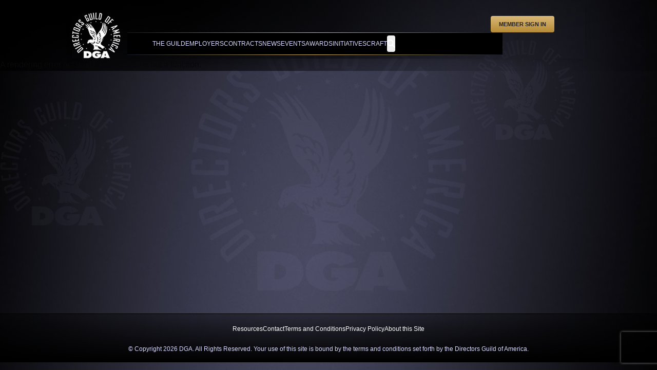

--- FILE ---
content_type: text/html; charset=utf-8
request_url: https://www.google.com/recaptcha/api2/anchor?ar=1&k=6LdP-RkrAAAAAP4N9YWYTSObDgZyQH32DTlgylVw&co=aHR0cHM6Ly93d3cuZGdhLm9yZzo0NDM.&hl=en&v=PoyoqOPhxBO7pBk68S4YbpHZ&size=invisible&anchor-ms=20000&execute-ms=30000&cb=t1p3cr1s2fpr
body_size: 48653
content:
<!DOCTYPE HTML><html dir="ltr" lang="en"><head><meta http-equiv="Content-Type" content="text/html; charset=UTF-8">
<meta http-equiv="X-UA-Compatible" content="IE=edge">
<title>reCAPTCHA</title>
<style type="text/css">
/* cyrillic-ext */
@font-face {
  font-family: 'Roboto';
  font-style: normal;
  font-weight: 400;
  font-stretch: 100%;
  src: url(//fonts.gstatic.com/s/roboto/v48/KFO7CnqEu92Fr1ME7kSn66aGLdTylUAMa3GUBHMdazTgWw.woff2) format('woff2');
  unicode-range: U+0460-052F, U+1C80-1C8A, U+20B4, U+2DE0-2DFF, U+A640-A69F, U+FE2E-FE2F;
}
/* cyrillic */
@font-face {
  font-family: 'Roboto';
  font-style: normal;
  font-weight: 400;
  font-stretch: 100%;
  src: url(//fonts.gstatic.com/s/roboto/v48/KFO7CnqEu92Fr1ME7kSn66aGLdTylUAMa3iUBHMdazTgWw.woff2) format('woff2');
  unicode-range: U+0301, U+0400-045F, U+0490-0491, U+04B0-04B1, U+2116;
}
/* greek-ext */
@font-face {
  font-family: 'Roboto';
  font-style: normal;
  font-weight: 400;
  font-stretch: 100%;
  src: url(//fonts.gstatic.com/s/roboto/v48/KFO7CnqEu92Fr1ME7kSn66aGLdTylUAMa3CUBHMdazTgWw.woff2) format('woff2');
  unicode-range: U+1F00-1FFF;
}
/* greek */
@font-face {
  font-family: 'Roboto';
  font-style: normal;
  font-weight: 400;
  font-stretch: 100%;
  src: url(//fonts.gstatic.com/s/roboto/v48/KFO7CnqEu92Fr1ME7kSn66aGLdTylUAMa3-UBHMdazTgWw.woff2) format('woff2');
  unicode-range: U+0370-0377, U+037A-037F, U+0384-038A, U+038C, U+038E-03A1, U+03A3-03FF;
}
/* math */
@font-face {
  font-family: 'Roboto';
  font-style: normal;
  font-weight: 400;
  font-stretch: 100%;
  src: url(//fonts.gstatic.com/s/roboto/v48/KFO7CnqEu92Fr1ME7kSn66aGLdTylUAMawCUBHMdazTgWw.woff2) format('woff2');
  unicode-range: U+0302-0303, U+0305, U+0307-0308, U+0310, U+0312, U+0315, U+031A, U+0326-0327, U+032C, U+032F-0330, U+0332-0333, U+0338, U+033A, U+0346, U+034D, U+0391-03A1, U+03A3-03A9, U+03B1-03C9, U+03D1, U+03D5-03D6, U+03F0-03F1, U+03F4-03F5, U+2016-2017, U+2034-2038, U+203C, U+2040, U+2043, U+2047, U+2050, U+2057, U+205F, U+2070-2071, U+2074-208E, U+2090-209C, U+20D0-20DC, U+20E1, U+20E5-20EF, U+2100-2112, U+2114-2115, U+2117-2121, U+2123-214F, U+2190, U+2192, U+2194-21AE, U+21B0-21E5, U+21F1-21F2, U+21F4-2211, U+2213-2214, U+2216-22FF, U+2308-230B, U+2310, U+2319, U+231C-2321, U+2336-237A, U+237C, U+2395, U+239B-23B7, U+23D0, U+23DC-23E1, U+2474-2475, U+25AF, U+25B3, U+25B7, U+25BD, U+25C1, U+25CA, U+25CC, U+25FB, U+266D-266F, U+27C0-27FF, U+2900-2AFF, U+2B0E-2B11, U+2B30-2B4C, U+2BFE, U+3030, U+FF5B, U+FF5D, U+1D400-1D7FF, U+1EE00-1EEFF;
}
/* symbols */
@font-face {
  font-family: 'Roboto';
  font-style: normal;
  font-weight: 400;
  font-stretch: 100%;
  src: url(//fonts.gstatic.com/s/roboto/v48/KFO7CnqEu92Fr1ME7kSn66aGLdTylUAMaxKUBHMdazTgWw.woff2) format('woff2');
  unicode-range: U+0001-000C, U+000E-001F, U+007F-009F, U+20DD-20E0, U+20E2-20E4, U+2150-218F, U+2190, U+2192, U+2194-2199, U+21AF, U+21E6-21F0, U+21F3, U+2218-2219, U+2299, U+22C4-22C6, U+2300-243F, U+2440-244A, U+2460-24FF, U+25A0-27BF, U+2800-28FF, U+2921-2922, U+2981, U+29BF, U+29EB, U+2B00-2BFF, U+4DC0-4DFF, U+FFF9-FFFB, U+10140-1018E, U+10190-1019C, U+101A0, U+101D0-101FD, U+102E0-102FB, U+10E60-10E7E, U+1D2C0-1D2D3, U+1D2E0-1D37F, U+1F000-1F0FF, U+1F100-1F1AD, U+1F1E6-1F1FF, U+1F30D-1F30F, U+1F315, U+1F31C, U+1F31E, U+1F320-1F32C, U+1F336, U+1F378, U+1F37D, U+1F382, U+1F393-1F39F, U+1F3A7-1F3A8, U+1F3AC-1F3AF, U+1F3C2, U+1F3C4-1F3C6, U+1F3CA-1F3CE, U+1F3D4-1F3E0, U+1F3ED, U+1F3F1-1F3F3, U+1F3F5-1F3F7, U+1F408, U+1F415, U+1F41F, U+1F426, U+1F43F, U+1F441-1F442, U+1F444, U+1F446-1F449, U+1F44C-1F44E, U+1F453, U+1F46A, U+1F47D, U+1F4A3, U+1F4B0, U+1F4B3, U+1F4B9, U+1F4BB, U+1F4BF, U+1F4C8-1F4CB, U+1F4D6, U+1F4DA, U+1F4DF, U+1F4E3-1F4E6, U+1F4EA-1F4ED, U+1F4F7, U+1F4F9-1F4FB, U+1F4FD-1F4FE, U+1F503, U+1F507-1F50B, U+1F50D, U+1F512-1F513, U+1F53E-1F54A, U+1F54F-1F5FA, U+1F610, U+1F650-1F67F, U+1F687, U+1F68D, U+1F691, U+1F694, U+1F698, U+1F6AD, U+1F6B2, U+1F6B9-1F6BA, U+1F6BC, U+1F6C6-1F6CF, U+1F6D3-1F6D7, U+1F6E0-1F6EA, U+1F6F0-1F6F3, U+1F6F7-1F6FC, U+1F700-1F7FF, U+1F800-1F80B, U+1F810-1F847, U+1F850-1F859, U+1F860-1F887, U+1F890-1F8AD, U+1F8B0-1F8BB, U+1F8C0-1F8C1, U+1F900-1F90B, U+1F93B, U+1F946, U+1F984, U+1F996, U+1F9E9, U+1FA00-1FA6F, U+1FA70-1FA7C, U+1FA80-1FA89, U+1FA8F-1FAC6, U+1FACE-1FADC, U+1FADF-1FAE9, U+1FAF0-1FAF8, U+1FB00-1FBFF;
}
/* vietnamese */
@font-face {
  font-family: 'Roboto';
  font-style: normal;
  font-weight: 400;
  font-stretch: 100%;
  src: url(//fonts.gstatic.com/s/roboto/v48/KFO7CnqEu92Fr1ME7kSn66aGLdTylUAMa3OUBHMdazTgWw.woff2) format('woff2');
  unicode-range: U+0102-0103, U+0110-0111, U+0128-0129, U+0168-0169, U+01A0-01A1, U+01AF-01B0, U+0300-0301, U+0303-0304, U+0308-0309, U+0323, U+0329, U+1EA0-1EF9, U+20AB;
}
/* latin-ext */
@font-face {
  font-family: 'Roboto';
  font-style: normal;
  font-weight: 400;
  font-stretch: 100%;
  src: url(//fonts.gstatic.com/s/roboto/v48/KFO7CnqEu92Fr1ME7kSn66aGLdTylUAMa3KUBHMdazTgWw.woff2) format('woff2');
  unicode-range: U+0100-02BA, U+02BD-02C5, U+02C7-02CC, U+02CE-02D7, U+02DD-02FF, U+0304, U+0308, U+0329, U+1D00-1DBF, U+1E00-1E9F, U+1EF2-1EFF, U+2020, U+20A0-20AB, U+20AD-20C0, U+2113, U+2C60-2C7F, U+A720-A7FF;
}
/* latin */
@font-face {
  font-family: 'Roboto';
  font-style: normal;
  font-weight: 400;
  font-stretch: 100%;
  src: url(//fonts.gstatic.com/s/roboto/v48/KFO7CnqEu92Fr1ME7kSn66aGLdTylUAMa3yUBHMdazQ.woff2) format('woff2');
  unicode-range: U+0000-00FF, U+0131, U+0152-0153, U+02BB-02BC, U+02C6, U+02DA, U+02DC, U+0304, U+0308, U+0329, U+2000-206F, U+20AC, U+2122, U+2191, U+2193, U+2212, U+2215, U+FEFF, U+FFFD;
}
/* cyrillic-ext */
@font-face {
  font-family: 'Roboto';
  font-style: normal;
  font-weight: 500;
  font-stretch: 100%;
  src: url(//fonts.gstatic.com/s/roboto/v48/KFO7CnqEu92Fr1ME7kSn66aGLdTylUAMa3GUBHMdazTgWw.woff2) format('woff2');
  unicode-range: U+0460-052F, U+1C80-1C8A, U+20B4, U+2DE0-2DFF, U+A640-A69F, U+FE2E-FE2F;
}
/* cyrillic */
@font-face {
  font-family: 'Roboto';
  font-style: normal;
  font-weight: 500;
  font-stretch: 100%;
  src: url(//fonts.gstatic.com/s/roboto/v48/KFO7CnqEu92Fr1ME7kSn66aGLdTylUAMa3iUBHMdazTgWw.woff2) format('woff2');
  unicode-range: U+0301, U+0400-045F, U+0490-0491, U+04B0-04B1, U+2116;
}
/* greek-ext */
@font-face {
  font-family: 'Roboto';
  font-style: normal;
  font-weight: 500;
  font-stretch: 100%;
  src: url(//fonts.gstatic.com/s/roboto/v48/KFO7CnqEu92Fr1ME7kSn66aGLdTylUAMa3CUBHMdazTgWw.woff2) format('woff2');
  unicode-range: U+1F00-1FFF;
}
/* greek */
@font-face {
  font-family: 'Roboto';
  font-style: normal;
  font-weight: 500;
  font-stretch: 100%;
  src: url(//fonts.gstatic.com/s/roboto/v48/KFO7CnqEu92Fr1ME7kSn66aGLdTylUAMa3-UBHMdazTgWw.woff2) format('woff2');
  unicode-range: U+0370-0377, U+037A-037F, U+0384-038A, U+038C, U+038E-03A1, U+03A3-03FF;
}
/* math */
@font-face {
  font-family: 'Roboto';
  font-style: normal;
  font-weight: 500;
  font-stretch: 100%;
  src: url(//fonts.gstatic.com/s/roboto/v48/KFO7CnqEu92Fr1ME7kSn66aGLdTylUAMawCUBHMdazTgWw.woff2) format('woff2');
  unicode-range: U+0302-0303, U+0305, U+0307-0308, U+0310, U+0312, U+0315, U+031A, U+0326-0327, U+032C, U+032F-0330, U+0332-0333, U+0338, U+033A, U+0346, U+034D, U+0391-03A1, U+03A3-03A9, U+03B1-03C9, U+03D1, U+03D5-03D6, U+03F0-03F1, U+03F4-03F5, U+2016-2017, U+2034-2038, U+203C, U+2040, U+2043, U+2047, U+2050, U+2057, U+205F, U+2070-2071, U+2074-208E, U+2090-209C, U+20D0-20DC, U+20E1, U+20E5-20EF, U+2100-2112, U+2114-2115, U+2117-2121, U+2123-214F, U+2190, U+2192, U+2194-21AE, U+21B0-21E5, U+21F1-21F2, U+21F4-2211, U+2213-2214, U+2216-22FF, U+2308-230B, U+2310, U+2319, U+231C-2321, U+2336-237A, U+237C, U+2395, U+239B-23B7, U+23D0, U+23DC-23E1, U+2474-2475, U+25AF, U+25B3, U+25B7, U+25BD, U+25C1, U+25CA, U+25CC, U+25FB, U+266D-266F, U+27C0-27FF, U+2900-2AFF, U+2B0E-2B11, U+2B30-2B4C, U+2BFE, U+3030, U+FF5B, U+FF5D, U+1D400-1D7FF, U+1EE00-1EEFF;
}
/* symbols */
@font-face {
  font-family: 'Roboto';
  font-style: normal;
  font-weight: 500;
  font-stretch: 100%;
  src: url(//fonts.gstatic.com/s/roboto/v48/KFO7CnqEu92Fr1ME7kSn66aGLdTylUAMaxKUBHMdazTgWw.woff2) format('woff2');
  unicode-range: U+0001-000C, U+000E-001F, U+007F-009F, U+20DD-20E0, U+20E2-20E4, U+2150-218F, U+2190, U+2192, U+2194-2199, U+21AF, U+21E6-21F0, U+21F3, U+2218-2219, U+2299, U+22C4-22C6, U+2300-243F, U+2440-244A, U+2460-24FF, U+25A0-27BF, U+2800-28FF, U+2921-2922, U+2981, U+29BF, U+29EB, U+2B00-2BFF, U+4DC0-4DFF, U+FFF9-FFFB, U+10140-1018E, U+10190-1019C, U+101A0, U+101D0-101FD, U+102E0-102FB, U+10E60-10E7E, U+1D2C0-1D2D3, U+1D2E0-1D37F, U+1F000-1F0FF, U+1F100-1F1AD, U+1F1E6-1F1FF, U+1F30D-1F30F, U+1F315, U+1F31C, U+1F31E, U+1F320-1F32C, U+1F336, U+1F378, U+1F37D, U+1F382, U+1F393-1F39F, U+1F3A7-1F3A8, U+1F3AC-1F3AF, U+1F3C2, U+1F3C4-1F3C6, U+1F3CA-1F3CE, U+1F3D4-1F3E0, U+1F3ED, U+1F3F1-1F3F3, U+1F3F5-1F3F7, U+1F408, U+1F415, U+1F41F, U+1F426, U+1F43F, U+1F441-1F442, U+1F444, U+1F446-1F449, U+1F44C-1F44E, U+1F453, U+1F46A, U+1F47D, U+1F4A3, U+1F4B0, U+1F4B3, U+1F4B9, U+1F4BB, U+1F4BF, U+1F4C8-1F4CB, U+1F4D6, U+1F4DA, U+1F4DF, U+1F4E3-1F4E6, U+1F4EA-1F4ED, U+1F4F7, U+1F4F9-1F4FB, U+1F4FD-1F4FE, U+1F503, U+1F507-1F50B, U+1F50D, U+1F512-1F513, U+1F53E-1F54A, U+1F54F-1F5FA, U+1F610, U+1F650-1F67F, U+1F687, U+1F68D, U+1F691, U+1F694, U+1F698, U+1F6AD, U+1F6B2, U+1F6B9-1F6BA, U+1F6BC, U+1F6C6-1F6CF, U+1F6D3-1F6D7, U+1F6E0-1F6EA, U+1F6F0-1F6F3, U+1F6F7-1F6FC, U+1F700-1F7FF, U+1F800-1F80B, U+1F810-1F847, U+1F850-1F859, U+1F860-1F887, U+1F890-1F8AD, U+1F8B0-1F8BB, U+1F8C0-1F8C1, U+1F900-1F90B, U+1F93B, U+1F946, U+1F984, U+1F996, U+1F9E9, U+1FA00-1FA6F, U+1FA70-1FA7C, U+1FA80-1FA89, U+1FA8F-1FAC6, U+1FACE-1FADC, U+1FADF-1FAE9, U+1FAF0-1FAF8, U+1FB00-1FBFF;
}
/* vietnamese */
@font-face {
  font-family: 'Roboto';
  font-style: normal;
  font-weight: 500;
  font-stretch: 100%;
  src: url(//fonts.gstatic.com/s/roboto/v48/KFO7CnqEu92Fr1ME7kSn66aGLdTylUAMa3OUBHMdazTgWw.woff2) format('woff2');
  unicode-range: U+0102-0103, U+0110-0111, U+0128-0129, U+0168-0169, U+01A0-01A1, U+01AF-01B0, U+0300-0301, U+0303-0304, U+0308-0309, U+0323, U+0329, U+1EA0-1EF9, U+20AB;
}
/* latin-ext */
@font-face {
  font-family: 'Roboto';
  font-style: normal;
  font-weight: 500;
  font-stretch: 100%;
  src: url(//fonts.gstatic.com/s/roboto/v48/KFO7CnqEu92Fr1ME7kSn66aGLdTylUAMa3KUBHMdazTgWw.woff2) format('woff2');
  unicode-range: U+0100-02BA, U+02BD-02C5, U+02C7-02CC, U+02CE-02D7, U+02DD-02FF, U+0304, U+0308, U+0329, U+1D00-1DBF, U+1E00-1E9F, U+1EF2-1EFF, U+2020, U+20A0-20AB, U+20AD-20C0, U+2113, U+2C60-2C7F, U+A720-A7FF;
}
/* latin */
@font-face {
  font-family: 'Roboto';
  font-style: normal;
  font-weight: 500;
  font-stretch: 100%;
  src: url(//fonts.gstatic.com/s/roboto/v48/KFO7CnqEu92Fr1ME7kSn66aGLdTylUAMa3yUBHMdazQ.woff2) format('woff2');
  unicode-range: U+0000-00FF, U+0131, U+0152-0153, U+02BB-02BC, U+02C6, U+02DA, U+02DC, U+0304, U+0308, U+0329, U+2000-206F, U+20AC, U+2122, U+2191, U+2193, U+2212, U+2215, U+FEFF, U+FFFD;
}
/* cyrillic-ext */
@font-face {
  font-family: 'Roboto';
  font-style: normal;
  font-weight: 900;
  font-stretch: 100%;
  src: url(//fonts.gstatic.com/s/roboto/v48/KFO7CnqEu92Fr1ME7kSn66aGLdTylUAMa3GUBHMdazTgWw.woff2) format('woff2');
  unicode-range: U+0460-052F, U+1C80-1C8A, U+20B4, U+2DE0-2DFF, U+A640-A69F, U+FE2E-FE2F;
}
/* cyrillic */
@font-face {
  font-family: 'Roboto';
  font-style: normal;
  font-weight: 900;
  font-stretch: 100%;
  src: url(//fonts.gstatic.com/s/roboto/v48/KFO7CnqEu92Fr1ME7kSn66aGLdTylUAMa3iUBHMdazTgWw.woff2) format('woff2');
  unicode-range: U+0301, U+0400-045F, U+0490-0491, U+04B0-04B1, U+2116;
}
/* greek-ext */
@font-face {
  font-family: 'Roboto';
  font-style: normal;
  font-weight: 900;
  font-stretch: 100%;
  src: url(//fonts.gstatic.com/s/roboto/v48/KFO7CnqEu92Fr1ME7kSn66aGLdTylUAMa3CUBHMdazTgWw.woff2) format('woff2');
  unicode-range: U+1F00-1FFF;
}
/* greek */
@font-face {
  font-family: 'Roboto';
  font-style: normal;
  font-weight: 900;
  font-stretch: 100%;
  src: url(//fonts.gstatic.com/s/roboto/v48/KFO7CnqEu92Fr1ME7kSn66aGLdTylUAMa3-UBHMdazTgWw.woff2) format('woff2');
  unicode-range: U+0370-0377, U+037A-037F, U+0384-038A, U+038C, U+038E-03A1, U+03A3-03FF;
}
/* math */
@font-face {
  font-family: 'Roboto';
  font-style: normal;
  font-weight: 900;
  font-stretch: 100%;
  src: url(//fonts.gstatic.com/s/roboto/v48/KFO7CnqEu92Fr1ME7kSn66aGLdTylUAMawCUBHMdazTgWw.woff2) format('woff2');
  unicode-range: U+0302-0303, U+0305, U+0307-0308, U+0310, U+0312, U+0315, U+031A, U+0326-0327, U+032C, U+032F-0330, U+0332-0333, U+0338, U+033A, U+0346, U+034D, U+0391-03A1, U+03A3-03A9, U+03B1-03C9, U+03D1, U+03D5-03D6, U+03F0-03F1, U+03F4-03F5, U+2016-2017, U+2034-2038, U+203C, U+2040, U+2043, U+2047, U+2050, U+2057, U+205F, U+2070-2071, U+2074-208E, U+2090-209C, U+20D0-20DC, U+20E1, U+20E5-20EF, U+2100-2112, U+2114-2115, U+2117-2121, U+2123-214F, U+2190, U+2192, U+2194-21AE, U+21B0-21E5, U+21F1-21F2, U+21F4-2211, U+2213-2214, U+2216-22FF, U+2308-230B, U+2310, U+2319, U+231C-2321, U+2336-237A, U+237C, U+2395, U+239B-23B7, U+23D0, U+23DC-23E1, U+2474-2475, U+25AF, U+25B3, U+25B7, U+25BD, U+25C1, U+25CA, U+25CC, U+25FB, U+266D-266F, U+27C0-27FF, U+2900-2AFF, U+2B0E-2B11, U+2B30-2B4C, U+2BFE, U+3030, U+FF5B, U+FF5D, U+1D400-1D7FF, U+1EE00-1EEFF;
}
/* symbols */
@font-face {
  font-family: 'Roboto';
  font-style: normal;
  font-weight: 900;
  font-stretch: 100%;
  src: url(//fonts.gstatic.com/s/roboto/v48/KFO7CnqEu92Fr1ME7kSn66aGLdTylUAMaxKUBHMdazTgWw.woff2) format('woff2');
  unicode-range: U+0001-000C, U+000E-001F, U+007F-009F, U+20DD-20E0, U+20E2-20E4, U+2150-218F, U+2190, U+2192, U+2194-2199, U+21AF, U+21E6-21F0, U+21F3, U+2218-2219, U+2299, U+22C4-22C6, U+2300-243F, U+2440-244A, U+2460-24FF, U+25A0-27BF, U+2800-28FF, U+2921-2922, U+2981, U+29BF, U+29EB, U+2B00-2BFF, U+4DC0-4DFF, U+FFF9-FFFB, U+10140-1018E, U+10190-1019C, U+101A0, U+101D0-101FD, U+102E0-102FB, U+10E60-10E7E, U+1D2C0-1D2D3, U+1D2E0-1D37F, U+1F000-1F0FF, U+1F100-1F1AD, U+1F1E6-1F1FF, U+1F30D-1F30F, U+1F315, U+1F31C, U+1F31E, U+1F320-1F32C, U+1F336, U+1F378, U+1F37D, U+1F382, U+1F393-1F39F, U+1F3A7-1F3A8, U+1F3AC-1F3AF, U+1F3C2, U+1F3C4-1F3C6, U+1F3CA-1F3CE, U+1F3D4-1F3E0, U+1F3ED, U+1F3F1-1F3F3, U+1F3F5-1F3F7, U+1F408, U+1F415, U+1F41F, U+1F426, U+1F43F, U+1F441-1F442, U+1F444, U+1F446-1F449, U+1F44C-1F44E, U+1F453, U+1F46A, U+1F47D, U+1F4A3, U+1F4B0, U+1F4B3, U+1F4B9, U+1F4BB, U+1F4BF, U+1F4C8-1F4CB, U+1F4D6, U+1F4DA, U+1F4DF, U+1F4E3-1F4E6, U+1F4EA-1F4ED, U+1F4F7, U+1F4F9-1F4FB, U+1F4FD-1F4FE, U+1F503, U+1F507-1F50B, U+1F50D, U+1F512-1F513, U+1F53E-1F54A, U+1F54F-1F5FA, U+1F610, U+1F650-1F67F, U+1F687, U+1F68D, U+1F691, U+1F694, U+1F698, U+1F6AD, U+1F6B2, U+1F6B9-1F6BA, U+1F6BC, U+1F6C6-1F6CF, U+1F6D3-1F6D7, U+1F6E0-1F6EA, U+1F6F0-1F6F3, U+1F6F7-1F6FC, U+1F700-1F7FF, U+1F800-1F80B, U+1F810-1F847, U+1F850-1F859, U+1F860-1F887, U+1F890-1F8AD, U+1F8B0-1F8BB, U+1F8C0-1F8C1, U+1F900-1F90B, U+1F93B, U+1F946, U+1F984, U+1F996, U+1F9E9, U+1FA00-1FA6F, U+1FA70-1FA7C, U+1FA80-1FA89, U+1FA8F-1FAC6, U+1FACE-1FADC, U+1FADF-1FAE9, U+1FAF0-1FAF8, U+1FB00-1FBFF;
}
/* vietnamese */
@font-face {
  font-family: 'Roboto';
  font-style: normal;
  font-weight: 900;
  font-stretch: 100%;
  src: url(//fonts.gstatic.com/s/roboto/v48/KFO7CnqEu92Fr1ME7kSn66aGLdTylUAMa3OUBHMdazTgWw.woff2) format('woff2');
  unicode-range: U+0102-0103, U+0110-0111, U+0128-0129, U+0168-0169, U+01A0-01A1, U+01AF-01B0, U+0300-0301, U+0303-0304, U+0308-0309, U+0323, U+0329, U+1EA0-1EF9, U+20AB;
}
/* latin-ext */
@font-face {
  font-family: 'Roboto';
  font-style: normal;
  font-weight: 900;
  font-stretch: 100%;
  src: url(//fonts.gstatic.com/s/roboto/v48/KFO7CnqEu92Fr1ME7kSn66aGLdTylUAMa3KUBHMdazTgWw.woff2) format('woff2');
  unicode-range: U+0100-02BA, U+02BD-02C5, U+02C7-02CC, U+02CE-02D7, U+02DD-02FF, U+0304, U+0308, U+0329, U+1D00-1DBF, U+1E00-1E9F, U+1EF2-1EFF, U+2020, U+20A0-20AB, U+20AD-20C0, U+2113, U+2C60-2C7F, U+A720-A7FF;
}
/* latin */
@font-face {
  font-family: 'Roboto';
  font-style: normal;
  font-weight: 900;
  font-stretch: 100%;
  src: url(//fonts.gstatic.com/s/roboto/v48/KFO7CnqEu92Fr1ME7kSn66aGLdTylUAMa3yUBHMdazQ.woff2) format('woff2');
  unicode-range: U+0000-00FF, U+0131, U+0152-0153, U+02BB-02BC, U+02C6, U+02DA, U+02DC, U+0304, U+0308, U+0329, U+2000-206F, U+20AC, U+2122, U+2191, U+2193, U+2212, U+2215, U+FEFF, U+FFFD;
}

</style>
<link rel="stylesheet" type="text/css" href="https://www.gstatic.com/recaptcha/releases/PoyoqOPhxBO7pBk68S4YbpHZ/styles__ltr.css">
<script nonce="KTboO3kfX69JBcGRkNxStg" type="text/javascript">window['__recaptcha_api'] = 'https://www.google.com/recaptcha/api2/';</script>
<script type="text/javascript" src="https://www.gstatic.com/recaptcha/releases/PoyoqOPhxBO7pBk68S4YbpHZ/recaptcha__en.js" nonce="KTboO3kfX69JBcGRkNxStg">
      
    </script></head>
<body><div id="rc-anchor-alert" class="rc-anchor-alert"></div>
<input type="hidden" id="recaptcha-token" value="[base64]">
<script type="text/javascript" nonce="KTboO3kfX69JBcGRkNxStg">
      recaptcha.anchor.Main.init("[\x22ainput\x22,[\x22bgdata\x22,\x22\x22,\[base64]/[base64]/[base64]/bmV3IHJbeF0oY1swXSk6RT09Mj9uZXcgclt4XShjWzBdLGNbMV0pOkU9PTM/bmV3IHJbeF0oY1swXSxjWzFdLGNbMl0pOkU9PTQ/[base64]/[base64]/[base64]/[base64]/[base64]/[base64]/[base64]/[base64]\x22,\[base64]\x22,\x22V8Ouwp3CrFZ1a8K1wqXCnsOnT8OtW8OBfVrDqcK8wqQdw4RHwqxFQ8O0w59rw5nCvcKSHsKdL0rCj8KgwozDi8KXfcOZCcOkw54LwpI9dlg5wqrDscOBwpDCqzfDmMOvw4ZCw5nDvmPCggZ/HcObwrXDmBh7M2PCu0wpFsK5IMK6CcKWF0rDtB9AwrHCrcOfPlbCr1A3YMOhHMKJwr8TaEfDoANxwq/CnTpVwqXDkBw6acKhRMOZNGPCucOJwrbDtyzDv0k3C8OBw53DgcO9KAzClMKeBsOfw7AuQFzDg3sWw6TDsX07w7Z3wqVmwpvCqcK3wpjCsxAwwobDnzsHFMKVPAM3T8OhCUFfwp8Qw504MTvDsHPClcOgw6d/[base64]/wogUETXCtTVhw5TDqTVmw4/Dh1HDjw48PsOnw4PDlmU/wprDjm9Nw59/[base64]/Cn8KRBMOkPsKzw7h5Q3/CpA3Clkxnwqx6OMKYw47DvsK8EcKnSkfDicOOScOxHsKBFWzCm8Ovw6jCmhbDqQVDwqIoasKXwqoAw6HCnMOpCRDCosOgwoEBEiZEw6EeTA1Aw7xldcOXwq7DocOsa201Cg7DuMKAw5nDhFXCmcOeWsKWEn/DvMKbGVDCuDdmJSVmb8KTwr/[base64]/[base64]/[base64]/[base64]/[base64]/Dn2xYHMKRw7R+w5YxC8O/H2gJScOoa8Ocw6NRw7IIOA8XSMO7w7rDksOpCsKxAxnCmcKTIMOLwpPDhsKxw7IVw5LClsOswqkRBwoMw67Dh8KiXyrCqcK8b8OtwqMIdMO3T292eDrDp8K7V8KowpvCusOWWF3CpAvDtk/CiRJ8EMOOJMOMwpLDscOmw7FPwqVdRV9hN8OcwrYfF8K/CCbCrcKVWnDDuxwfAkZdEmzCsMKowqQbEDrCtcKUfljDshrCg8OKw7NZMcOcwrTCkMOQM8OxMUjDusKzwp0NwpvCkMKSw5PDi2HCkksww74IwoMew4jCuMKaw6nDncKfVcKvEsOUwqgSwpTDk8K7w5tfw6PCpBYaPcKFScOaQH/CjMKQL1LClcK7w4kLw55XwpU4K8OvRsKIw786w5DCiG3DusKWwpTChMOFKipew64MQcKNUsK6XsOVVMO8LHrCuQBGw6/DuMO0wprCnGReaMKSVX4VVsKVw65nw4N7NUDDjhlcw6Uow57Cp8KLw5EiScOSwr/CpcOaBkLDpsKNw64Rw7JQw6U4HMKKw6lhw7MpDSXDh0HCtMKYw5UOwpkgw4zCgsKgB8KaYhjCvMO2QMO7Z0LCuMK+SizDtVdCQRnDvR3Dj1IGZsOlF8OlwpDDjsKWPMKHwqc7w7IgR24cwoMew5/CpMOLb8KEw5NmwqoYFMKmwpPCjsOAwrcgE8KtwqBawqPCphPDt8O6wp7CncKDwpkRBMOGWsOOwo3DsirCl8KAwrw+MykVc0rCscKGTUJ0A8KGQErChsOvwr/Cqx8gw7vDunLCmHfCsQBqDsKMwpjCvmlEwrrCjS5hw4LCvGHCtsKJI3sZwo/[base64]/DkQ7CtipkfnvCosK6SMOeF2zCq0TDjiZ1w5TCmW81GcKawrk/[base64]/wq/DhRDDhG/DkcOtV8KeTnR1wrkBFTVsOMKIw7M4DsOhw5TDrMOHGl9xH8KPw6rCplROw5jClTnCswQcw4BRNA42w7vDlWUfcHnDrgRuw6PCoy3CrGYBw5hpEcOLw6XDhwDDpcK8w6EkwpDCrGxnwo9lWcOUOsKjQcKBVFHDsQtQL3E/E8O6MSlww5fDgUTDosKXw7fCmcK7TDcDw5FMw6FqdFIOw6rDnBjCtcKvLn7CkynCkW/DnMKCO30hDScVwqPDgsOscMKcw4LCiMKaIcOxIMO1RRnDrsOeP0PCtcONOh0yw6waTQ01wrRdw5EHI8Oww4obw4jClsKLwq07HhPCk1d3NW/Dm0HDrsKBw7PCgMO/CMODw6nDrU5lwodVQsKDw5B7alDCu8K7csKSwq4twqEEWn4TP8Oiw43DpsOCNcKJAsOHwp/[base64]/ChE7DvSTCrT5nF8OCS8KmanHCjCfDryXDiyXCi8ObdMOewo7CusO8wqxvEzLDi8O+VMO0wo/CtcKINsK+UDJ8TnXDnMOZOsOaAnEMw7xiw7DDrjw/w6HDjcKWwpEzw4cyenooHi5hwqhLwp3Cg1U7WcKzw57Crw4UJiLDrgdSKMKgMsOMWRfDoMO0wrIQI8KrMA9cwrIOw7PDscKPVgTDj1bCnMK8G2JQw7nCtMKew7PCv8OEwrvCrV1kwrbCiTXCpcOVFl59XAEowp3ClMOnw5jCisOBw6oPaihFe30ywpzCk3fDiFXCg8O/w5LDqMKWTnPDlGzCmcOWw4zDgMKOwpgiED/Ckh8aGibCqcKkM03CpnvCpsOywpjCuGwdeTFow6HDjHjCmBhQIFRhw6nDkDxJbBVDOMKNPcONKwnDusOdWsO4w5EtO08mwonDvMOQKsK1GyITMcOnw5fCvjDCln8gwrzDs8OswqLCr8ONw4rCkMKMwqRkw7HCqMKEZ8KAwq/CvE1cwpMkWUrCu8KEw4PDqMKIBcOcQVTDuMO3f0fCpVzDqMKWwr0sD8Kywp/DrHnCmcKYbTZeFsKnM8O2wqvDrMKYwroMwq3DpWADw5nDs8KOw690EsOIScKDd1rCk8KDOsK5wq8CBk89HMOVw51fwo9/[base64]/ClcKWw4Bgw5Bew73CiUByFsKeR1IMwox8w6EiwozCsAgKbcKuw70QwrXDv8OqwobCjyUbHlXDusKrwoc+w4HCujVrfsOdBMKfw7VHw6ogSxTDv8O7woLDoyZZw7HClEc7w4nDoFEqwoTClkITwrlFLTzCn2/DqcK4wrzCosK0wrpNw5nCrcKPc2HDtcKVWsK1wpp3wpsrw5jCuTcjwpIjwoDDkwBNw6TDvsOYwqhrQSLDqlBSw4rCkGXDtmDCrsO/[base64]/B2zDlCjCicOzT8OjwrDDrMKtcxzDvcK5ZwzCrcKacDt9MsKyRcKkwqvDgh/DmcKqwqPCpsOwwp3DnHRBJjkzwogxJRLCjsKFwowLwpQvwpYDw6jDtcKtdXx+w45jwqzDtmXDhcOdFcOuDMO6wqvDgsKEdEUGwoMKXUkgAsKsw77CuBLDp8KiwqwuCsKOBwAhw6vDuEfDv2vCmGHCgcORwphhScOGwpfCr8O0a8Kiwrpbw4bCgm/CvMOMZsKrwrMIw4JHEWkNwofCr8O2fkpNwppJw4zCun5DwqkUFiJtw6lkw7fCksOFfURuXRLDhMKaw6FFb8OxwqjDk8OTR8KmVMOyV8K+Zy3DmsKtw4vDm8KwGQgKMHTCrEk7wr7CmlbDrsO/PMO2UMOBUFYJecKWwr/Cl8Odw6dLc8ORbMK4IcO/E8KSwrFiwqEKw67CjlMKwozDvk5YwpvCkxxjw4TDp2hEVHVEVMK0w6I5PcKZecKzaMOEX8OxS3cwwplkDwvDr8OMwobDtEvCunwRw4xfHMOfDsKRwqjDrDJqAMOLw5zClmJfw7nCocK1wrNEw47DlsOCV2rDicKWXy0Kw4zCu8Khw6Q+wpN0w7PDizlLwobDkn9kw7/CocOpGcKAwqYFXsK4wpF0w6cww4XDvsOXw49gAMK/[base64]/CcOJOxHCtMOiwobCtz/CmcO9w4Riw6E2A8O8L8KKw6LDjcKfXEDCusOuw4fCpMOMFgLCtVLDnBFawrIdwp3Ch8KvU3PCiQDCu8O6ARPCqsOrwrlIKMOOw7Yvw7gGGUsFfsK4EEnCu8OSw4lSw6zChsKGw6QJAR3DpEPCuiYuw7olwp1ENR15woVQfijCjiYkw5/DqcKKfBhQwo5Ow68OwrrDt1rCpDjCiMKXw7fDicKOEyN8NMKJwo/DjQzDkQ4EesOaI8K+woovOMOaw4TCs8KCwpnCrcONFC5gdTPDpkPCrsO4wrDCi08ww7jCisOMJ1LCm8KzdcOTPcOPwoPDvzDDsgFIajLCijIfwrfCsi9+d8KASsKlTFbCk0fCl0k/ZsOfBMOCwr3CkD8tw7DDtcKYwr5uYi3DoWBiMwXDjTM6wrrDlkDCrFzCuAJSwowKwq/CpWFJY38KcMKcYm40TMOHwpALwoo0w6sRwrorSw/DnjNoPMOOWMOVw7jDtMOmw6/Cv0cQfsOcw58YXsO3CGZmBV4CwpxDw4lcw6zCicK3Y8KDwoTCgMOSHkAMLG/Cu8Opw40ew6dDw6PDlCLCn8K5wot9wovDoRzCjcOkOgMcOFvDpsOtTgFPw7TCslfCvcKfw6VuAwE4wqIDdsKpTMOMwrAQwosUCsO5w57CvsONRMK+wpRAIg/CqVtAJcKbXU/Clk54wpbClFtQw4heMcKPRlnCqTnDscOOY3LCs2Enw5xcRMKYFsKvXlwhUHDCmHTCgsKxd3nDgGXDgWgfCcOww5wQw6fDisKWaAY/D3AzNsO5w4zDnMOKwpjDtnJAw79hQ1jCuMO1DVLDqcOswqMXCMOcwpbCqwI8e8KIHknDlHTCgsK+fmxMw6tGYnTDqCA1wpzDvwbDmB1Cw7RBwqvDqHlXVMOBZ8Kyw5YvwqAFw5ACw5/Dm8OTwrHDgSHCgMO7QC/[base64]/DqcKsQyvDr8K6PMKpwpLCsVbDqgZIwqghC2vDgcOnPcKMKMOpX8OSQMKtwrAgRHrDtwXDm8OaLcKXw7XDtg/[base64]/DhBTCjU52w4LCvx5uwp/DhFtKwo3Cq2LCuVbDpMK6P8OeK8KVUMKuwr4Xwp3DiFjCrsKvw6UIw4cPIQkOw6pcEWx7w50XwpNuw5xrw57Cu8OHNsODwq7DtMKrKsOAC3BuIcKmNgzDu0jDjDnCp8OLCMK2GMOUwpcAw7LCi0/CoMKswrzDnMO6bFdtwr8dwoDDsMKlw7kkHGgUXMKAcCjCscObfE7DkMKDUcKidV7DhRclRsKWwqXChiLDrsO3aGYcwrUDwogawptcAkAZwrhww4HDgnRZAsOWecKUwoNDQkc3GFvCgAF6wq/DuGTCnMK5aEPDn8OxLMOswozDlsOpXsOUNcOeRGbCvMOebx9qw6cyRcKLPMOuw5nCiRA9DnjDuDkew4lTwrMJVQUsPMKzccKCwqwqw4kCw7RcXMKnwrZ9w51OXMK/VMKFw5ALwonCvcOjORkVABPCvcKMwqLCk8OtwpXDk8KxwoE8PUrDtcO3dcOSw6/Ct3BqfcKjw4JrInzClMOjwrrDiBTDoMKVLjfDvRHCqGZLVcOSLi7DmcO2w5IPwo/DoExjDUR4McO0wpMMecKww78CeEzCucO8RHDDo8O8w6Rvw5HDgcKHw7x8XQgZwrTDoRsBwpZzdzZkw4nDqMKwwpzDm8OywrVuwqzCtHlCwo/Cs8KIBMOgw5lucsKaWTTCjUXCl8K/w4jCmX5iRcO7w6gIC1A/XmLCtMOoZkHDucKBwqx6w4ATclnDqDoywqLDkcK6w43CtcKrw4lzXD8kEE0pVzXCo8Kye25mw47CvBLChUcYw5MRwocWwqLDksOSwpgOw5vCmMK3wq7DjxzDqwTDrzphw7RiIUPDpMOIwozChsObw5rDgcOVN8K/[base64]/Dn8O1w7F8UsOzwp0nHMKuwpMaNcKrEzPCvsKtOMOpUE7CpU8iwrlvYUTCmsOAwqnDrsOswojDjcOFYlAfwrPDksK7wr8vTV7Ch8OIO2/DlMO7UkLDu8Ohw5QGTMONc8KGwrl5QFfDpsKJw7LDtAPCisKdw5jChnrDt8OBwrtyDmpVO0EYwrbDu8OzOw/DuwwGbcOsw7VBw4wRw71sImrCm8OnGl7CsMKtBcOtw7fDgCRhw6/Cqn5kwr8zwpLDgArDm8O1wopHNMKHwoHDqMKKwobClcKlwollYEHDmzlVd8OTwrHCisKhw6HDosKGw67ClcKxK8ObS0/Cv8Knwro3UAVBNsOzY3fCssKTwp/CoMONf8KkwpXDhW/Dj8OWwpTDn1BLwprChsKgYsOTOMOTB0x+DMKidj1sCB/CvGtow49ZIFhtJ8OUwoXDr23DvFbDtMK8AsKZYsOuw6TCmMKRwpbDkxosw64Jwq4FaSQ3wrTDm8OoCWYZCcOxwrpUAsKwwpXCqXPDk8K4NMKecMK/U8KbZ8KEw5xSwqVIw6Ufw7wuwq8XaxHCnBPCkC9zwrMlw7YVChnCuMKTwofCrsOAHUnDnSXDjMOmwpPCsHEWw7zDpcKcaMK2WsOVw6/DjnF2w5TClRHDicKRw4fCrcKJV8KPJDh2w63DhX4Lwo5Mw7cVLkIWL2TDgsK2w7NJGB19w5rCjB7DvAXDiScYMXpKL1M5wo9xw4LCkcOTwobDjMK6a8Oiw4AUwqQCw6Eiwq7DjcOnw4jDvcK+b8KdCw0Ae39/[base64]/[base64]/F8O0w6vChgDDsMOYMWgZwrPCtEXCjsOQwq3DhcO0JQjDkMKIwo/[base64]/Cq8KpTcKyBBwcMcKyVB5iFsKvRcKOIE4wRsK8w4bDsMK0OsKodQ4vw6TDuxELwp7CpzPDncKEwoEWVQDCnMKGacK6OcOvQsKqHAlvw5E5w4rCshTDu8OMC1PDtMKvwpTDusKBJcK7UxQ9F8K7w7vDuAINGW4SwpvDgMOFJ8KOGF9gIcOUwq3DnMOOw79nw4rCrcK/[base64]/QMO6e8K3w4hlNsKCRsO1w4vCjMOYdcK6w6XCrU4KcyXCjXjDhALCvsKtwp9WwqEMwrQJKMKawp1kw6NLE2zCi8OTwr3CpMK/w4fDpsOew6/[base64]/ChcKqR1kvGcOUwrLCtcK4TMOsaT3CiEA1acKiw4rCkD4cw5wHwpE7dELDpcOjXCvDglAiVMOMw44iM0/Ck3nDhcK/w4XDqk/[base64]/CqMK1w4w/I8OtaMKAw67DtMOPUWYfw4zDusOTKBBIR8OYaDHCsD0Rw6rDpE1YUsOmwqBQChDDqFJSw77CjcOjwqwHwrRqwq7DgMO+wrx5CkvCtkB7wpBqw4XCucOUdcKxw6HDmcKtAjdxw4N4AcKPGAjDkzF0fXnCscKrSG3DmsK5w7bDkgsDwozCh8ORw6I9w43CscO/w6LCm8OZHMKPentmS8OdwqQWZizCv8OnwpzCnETDpsOxw6vCpMKVFklTZgnDuzvCg8KILCXDiWLCkCPDnsO0w5kCwqtJw6HCqcKUwpbCtsKtZ0fCqMKOw4hAHQMswqc9OsO/L8KIJ8KFw5ENwprDscO4w5ECeMKfwqHDkwMvwo7DocOQfMKWwpspUsKOc8OPCcOKY8O5w7jDmmjDnsKabcKRYjHClyvDkxIFwpplw4zDnl/CqGzCl8K3U8OVQUTDosK9CcKHUsKWGyDCmMOWwobDhARTWMOkTcKqw4zDu2DDpcOjwqDDlsKqVcKhw4nDp8ONw6HDrRAXLcKqfcOECB42bMOYQwLDtRDDkcKIVsKVQ8Kvwp7DnsKiBAjCh8KnwqzCtw5Ew5XCkWUzasKFGQh5wr/[base64]/w7t5dw8JWMOJNsOIw6/DpMO+eVnCjcKuecOew4cTV8KKwqchw73DnkMIaMKneCpPa8OqwqtLw77CjjvCs28jJVzDs8K/w5kqwo7ChnzCpcKWwrR0w4JnIgrCgg90wpXCiMKhDMKKw4h8w5B3VMOkZmwIw7zCmArCucKDwpktWF4DQGnCgnnCnCoZwp7DgT3Cr8KXWXvCo8ONWj/Cq8OdUmBuwr7DsMO/w7HDicOCDGsERMK3w45/[base64]/CssKaIcKzQ28Pwo9awrnCrzc0NT0CPHd2wpbCicOTL8KPw7bCu8K6Aj0nFRFPOFfDmzPCn8OzSWbDkcO8SMKoUMOEw5QEw7s2woPCm0NFDMO6wq8ldMOaw5DCkcO8E8OwZzrChcKOCQrCtsOMGsOsw4jDrFrCssOFw5zDrmbDjQ/[base64]/JcOjJsOqBcKZw7EWwrJbwrvCjMOpQRQVcMOjw7bCvXbDg31SOcKsHAleDmvDsTw7P2TCiXzDiMKUworCrEBpw5bDuG0UH0hWCsKvwpk+w7QHw6UHPjTCnVg4w45lZx3CuEvDhx/Dt8OBw6PCui5iL8OowpbDrMO9XUIdeVphwoE4YsKjwprDnn4hwoBdR0oSw7tDwp3CsDMTPwdWw7UdUMOqHMOdwo/[base64]/wp4vRjTDrEbChi3DnljDrDNrw7Utwotnw49vw4Iow4fDp8OUVsKjEsKiw5nCm8OrwqRbecOWOhzCisKew77DrMKUwpkwP3XCpnbCn8OnOA0sw5vDmsKmEQrCjnDDlDUPw6TChcO2N01XWEk0woclw6DDtDkYw7FTdsOJw5c7w5EWwpXCgQJKw6Bqwq/CmWxtPsO5e8O+HmbClnFZTMOCwoh4wp7CnW1Rwp4IwqM4Q8KXw75LwonCo8K4wqI8SUXCmE3CpcOfSFbCvsOfD0zCt8Kjwp8HY0AFMyBhw6oQe8KmNUt/[base64]/Dql0vDhvCvVDCqmFWT8O6wqpUwpB7wqQawpRSw7V9f8OeADjDiWhdKsKbwqcKcg0Uw7d0b8KNw5hXwpHCl8Oawr0bUcOhwp9dJsKbwr/Cs8KJw47CjWlww4XCg2s6CcKCAsKXa8Kcw416w68pw61/annDv8OeV3LClsKgF1JZwpjDqBksQwDChcO5w6UFwpYJHwlSbMOGwpjDiHjDjMOobsKOYMK0LsOVQEjCgMOAw7XDlywBw4rDg8KEwoPDuxRmwrDCgcKxwoATw5dpw7/CoHcKGBvCjsOHG8KJw59/w73CnVDCimlDw6Bow47DtSbDki4UFMO6MljDs8K8ORLDgyY0BMKFwrPDlcKqVcKZO3Brw5FdPcK9wprClcK3w5jCiMKuRzwiwrrChAt7C8KVw5XCnwksMw7DhsKRwoY5w43DggZ5BsKywpzCvDvDt0trwoLDmMOpw5HCv8Ozw65/fcOmSGY/e8O+YVRhNRtyw6vDqn9jwrRSwrhIw4zCmCtIwp7Dvmo4woEswrd+WjrCk8Kvwqh3w5pRP0NHw5Rgw6nCoMKfJiJqFWjDp3LCosKjwprDjw0iw4U+w5nDgDvDvMKfw5XCvTpqwopNw4E/L8KpwoHDqUfDuENlO1hGw6bCiALDsBPCgiVxwqfCtALCk0Vsw68pw7LDshjCvcKmacORworDk8Oyw7cjFCN/w45oN8KrwrPCoXXCssKZw6MKwpjCvcKNw4rCgQFmwpXDhAB+O8ObGVt/wpXDpcOIw4fDsB9/[base64]/ClsO1w7jDo1TDlcK6w4vDpMKlw5coSjYWLcKYwp4/wpcnNcOsB2gwRcKVWFvChsOocsOSw4TCkXjCvhtVG259woHCjTZFBAnCssKqHXjDicOtw5NlM2jCqiLCjcOBw5Ydw5LDoMOVbx7DhsOdw7cpeMKhwqrDtMKfDAI7el/DslYEwrB6L8OlJsODwoYAwqkNw77ChMOhFsK/w5pSworCj8Oxwpgjw4vCuUbDmMOqBX1cwq/CpU0dNMKTb8OMwqTCjMOaw7vDukfCkcKRQ04Ww5jDtHXCgnDCq1PDu8K7w4cWworCnMOMwqRXZWhWBMOzVngIwpHCsgh3bEdJeMOxQ8OOwpbDlBQfwqfDqCpEw6zDtMOdwqVgw7fCr0jChi3Ck8O2EcOXDsOVwqt4wplxw7LDlcOyX0Q3cRHCoMKqw6V2wo/ChwM1w4RbPsKuwr7DncKQQMK7wqvCk8KXw40RwopFO1N4wqIVPlPCsXnDtcOGPAPCpknDqwBgJcOswq7DolACwqrCiMKYD393w6XDgMOmYsKHDw3DjR/CsAkKw41xbTTDkMOVw65OWQ/CtUbDnMOfNEXDpsKxCQFpEMK0KC1twrbDm8O/cFkMw4JPagwsw4sIGyTDrMKFwpMcG8O+woXDksO0U1XCq8OIwrbCsTfCqcOVwoAew4Egey7ClcK1PsO2ZR/Ch8KqPEjCvMO8wpxSdBYxw6o7E1Z3asK5wpB/[base64]/CkMK9wrLCjmtBLcKIw7ZqwqvCpMKEWsKrXRXDhS/DpirDkXgpNcKUek7CtsKqwohgwrAzQsK5wrTCjxnDs8OvKmrCrHwmVcK/ScOPZXrCjSbDr3bDhld+IMKywr/DtwxJEmNxTx55eVdDw6JGLyjDtVPDrsKtw5vCoEctRVDDjRY9BlfDicO8w44Fe8KPcVg3wqUNVl5gwpXDhMO6wr/CvFgJw59tGANFwp88w6XDmw9yw58UGcKJwprDp8OKw5oXwq5BE8OmwrfDtcKDJ8OmwqbDk0fDnRLCr8OswonCgzULLBROw5/CjS7DjcORUCrClB0Qw77Dp1fDvx8ew4oKwq3DvsKkwosxw5LCrQHDt8O4wpMkCyc9wqpqAsKPw7bCoUfDmE/CizzCncO6wr1ZwrjDg8K1wp/CiSRxTsOPwoHCiMKNwrIAMmTCvsOvwqM9AsKlw6vCpMK4w6nDscKGwqHDnw7Dr8KXwox7w4Q+w4YGI8OxU8KEwod5KcKVw6rCtMOyw48/EBMpVCDDrVfCkBHDkG/CskgXUcKkQ8OLecK4SDVfw7NIfw7CjCHChMOfEMKnw6vCiERIwqRpDMOVHsKEwrpjUcKlS8KkHD5pw5pdcwxcTcOKw7HDtw3CoRd8w6/[base64]/ChUQTNTTCun/[base64]/DkMOwwpFRwoDCscOtwoREw4LDgUDDjsOMwpLDvnYne8KPw73DjV1Fw4NNQMO3w74pAcKuEhhkw5oDaMOVEwkbw5w8w7opwocDcSB9TgHDj8O/dy7CrA0Ow4nDhcOOw6/DmGbDnH7ChsKfw611w5nDjkVsBMOHw58Ow5nCvT7DuzbDr8Kxw4DCqRTCqMOnwrHCszDDl8K6woLDj8KMw6TDhl4tXcOPw70Ew6PDpsO7W2XCpMOsV3nDuBvDtjYXwpnDozXDs3bDusKwEUTCi8KYw5RtecKPJxc/JjrCrlEywoJ4Ch7Cn3TDl8Ovw74Dw4wdw7dZEsKAwq9NGMKPwogMTGIHw5rDmMOEDsOta2QKwotTGsKNwrBBYh45w5rCm8OPw4gKEjrCmMKACcOEwpTCm8KQw6LDjT/CrMKbAyXDrEjCp2/DmyVFC8KswpfChT7CoEE1aiDDl0sRw6fDr8KOIXUfw6NJwo46wprDusOVwrMtwrs0wovDqsKUP8Oac8KQE8KUwoLCicKHwroAW8OcDVo3wprCsMKEaUV4WXphYVFhw7rDlWUuG1sHQHnDhGnDuSXCjloWwofDojM/[base64]/[base64]/d20iSHvCrMK9dgfDnyDDo04ifxdRwr3Dm3DDg3BKwojDmRFowrY7wqByLsOow59fIWfDi8K6w5tULwcfMsO8wqnDlnYTLhHDkRbDrMOiwp9qw5jDjzvDksOVd8OzwrLCgcOdw7cHw6Vew6zCn8O3w6dKw6M3wq/[base64]/ChjbCj2JOwrtrMVVYw5jDt8KqRFjCuMOew5HCv3NqwrYnw4rDpgzCo8KUAMK+wq3DhsOew7/[base64]/DjgXCknQqesKCw65YWnUUwoRweybCuBQxdMKMw7PCnTRBw7bCtBHCrsOWwrDDvhfDs8O3P8KTw5fCkCzDlMOxw4zCk0fDoxdfwos0wqg7PX3CkcOUw4/[base64]/CiTDCt8K1wrRXCE7ChMK/w7bDkkxUYMO+w7TDlcOfaEjDj8ODwpIoHWFXw446w4/CmsO9HcOJw7rCn8KEw4E6wqtCwqcsw5vDn8KPacOqd0fCu8KIGW8JMVjChgpRbjnCjsKEbcOnwoIQwox+w4ppwpDCoMK5wqV0w7rCh8Kqw5Q6w7DDsMOYw5owO8OKd8OOecOLJCZ3EEfCtcOuLcKfw6zDrsKuw7DCsWkywqrCn2NManXChCrDvw/Cn8KEUQzClMOIH1RHw5HCqMKAwqFtesKuw7QOw74iwqxrJH1wMMKOwpRSwpLCjGzDq8KJCAnCiCnDn8K/[base64]/axkKwr/Dh8OLTsKDOsOBIz3CpSDCncOuIcKSD29Uw5nDlMOUZMOQwpQPM8K1Z0DDqMOHw7XCp0zClxRnw4DCp8OQw5kkQE9KMcKMBT3DgxvCvWUnw47Di8Otw53CoB/DtXMCIAcNG8Kqwpc6E8ONw41xwp11HcOfwpDDlMOfw7Iuw7fCsy9jKiXChsOIw5kOeMKBw6HDhMKmwq/CkxA/[base64]/wrbDssOjwpvDolPDqQrDvwzCuibCthbDjgokw6MIBTTCt8Knwp/CqMKgwoc/PS/Cm8OHw6LDp2gMeMKmwpPDog18w6crAVp0w5o/H2nDhCBpw7oTDGR8woXCq0U9wq1dEMKydSnDmn3CmcOYw6zDl8KaRcKswpUjwrnCvsKmwq5lI8Ojw6PCjcKpOsOtWR3CicKVGgXDqRVSNcKGworCvsOJScKOScK9wpHChh/DgBXDqgHCqADCnsOSPToUw4Bjw6/DusOhBHDDvWTCgCUrw5TCiMK7GsKiwrccw5BsworCncOyV8OlBl7DjMKdw5DDm1zCqG3DrsKfwo1vA8OZclIcFMK3NcKCU8KUMld/D8K4wod1EXvCicKkZsOkw5dawoccb0Z2w7BCwojDu8KjcMKzwrI9w53Dn8KpwqLDvUYEWMKOwo/DnUjDm8KDw7dJwoJUwrrCo8OGw6vCrjVnw516wptWwpnCoTPDh2BmS3hHNcK3wrwvb8Oow6jDtEHCtcOfw6hzWsOOb1/CgcKwOCY6bQEMwqdrwpBubUDCv8OveU3DvMKlLkE9wq5jE8Ouwr7CiD3Cnw/CljbDpcKbwobCucOFQcKwSG7CqmsRwphdUMKgw7shw6ZQLcOeDDTDi8K9WsKfw6PDrsKoVkE7EsOiwqzDul0vwpLClW7DnMOqEcOSC1HDshrDvwLDtMOiNUzDqyQqwpJXBEFyB8Oew7hCKcK3w6LCmE/CjH3Ct8KFw7HDpxNdw7DDog5TacOcw7bDii/Ch2dbwp/[base64]/DiMK7byVWw7/CqxvCjcOrwq3DrQbCiQQ2F0HDnyJvJ8KZwprCpw/DgsO1BjrCnCdvPmJSeMKoR3nDvsKkw41xwrg+wr1JWsKkwrvDscO1wqrDqGLCo0QmB8KHO8OSNnDCisOKQD0qa8KvYGNXPiPDiMOTwqrDvHbDi8KDw5U5w4U+wpQ/wpM3ZEjCgMKbGcKsCsO2KsO2QsKBwpMaw5ENfWVebW4Lw7DDgW/CkX17wonDtcOyYAUkJi/DucKYQCpcN8Ogcz/CqcOeKiZXw6Vyw7fCgsKZR1vDn2/[base64]/ChcOoOU9XWAPDiMOsw4c/TDTDmmETDCMYGMO+EAzCiMKzw5I4aDdZQzLDoMKvIMOeHMKNwqPDt8OkRGzDo3PCjRd3wrDDqMKYYDrCtwJaT1zDsRAyw4EAGcK4PBXDsUPDssKxVH8sGFTCiA0Vw54CcnwvwpR5wrA4dFHDqMO7wqzDiUAibsKBNsK1U8OfTkAVSsKuEcKKwqR5w6XDtBh8Nx/DhGA7K8KGGH59EQkmHls0Cw/CmmjDiWrCiQsGwrsqw7VGWcKMLA4oNsKTwqrCj8OOw7/[base64]/CjMOiw43DhBBcBsKdw77ClsKaPsOYw7oSw6vDsMKQw6jDlsKAw7TDqcOALQgWZjMAw71BC8O/CMKyRwl0chR+w7nDp8Opwpd8w6HDthABwrUdwqTCogfClQ94wpfDnFPCm8KABXFXJiHDosOvXMOaw7cwXMO0w7PCpxnClcO0GMKHOTDDllI/wr3Cgg3CqyQWS8KYwo7DmQnCsMKvL8KIeS8BV8K5wrshJgrClC/Cnnp2MsOTE8Ohwo/CuiHDtsOjXT7DqnTCo00iJ8K5wq/[base64]/Ck8OAFmgDLMKxfcOSw5RXSXjCusO4w6zDlSTCt8O/O8K9MMO8T8O/fDEhI8KhwpHDnHQBwpIQP3bDvSLDsC3CvsO3DhFBw77Di8OHwqvCmcOnwrsgwrU1w4BcwqNEwogjwqrDsMKjw75iwq5BbjHClcK1wrkpwq1YwqZ/PsOuNcKSw6jCi8KRw7Y4NmfDt8O+w4LDuH7Du8Kcw63CpMOFw4R/fcOuFsKZV8OJAcKdwop3M8OUVwMDw4LDiBVuw6JAw5/CiEHCk8KPAMOPNmbCt8Ocw4bDtFQFwrYcaRUlw5FFAcK6Y8Kdw5dsJShGwq9+KijCqUVIRcO5f00reMKVwpHCpF9kSsKbeMK/FcOcMjHDhUXDucOhw5/[base64]/[base64]/wq81w4PDscKjb8KMNMOWbBBowpIzd8OZCWI5wpbDnDTDj3Vswp9xNA/DtMKYCmpvGRbDo8OGwpMHDcOVw7PDgsONwp/[base64]/wqnDslfDklrDsQxDw6XCkHTCtcKpwq/ChyDDjMK6woJow4hxw74Gw480LS7DqBnDoiQLw5/CixNxBcOHwrMxwpBnDsKOw6PCkMKVDcKzwqrDixDClDjCrHbDmcKldg0gwrguXH0CwrjDgXURRiXCtsKtKsKkN2fDrcOcdMOTU8KZTVjCozTCocO/V1IpZMOjSMKjwqvDl0/[base64]/[base64]/DiMOYUnPDqyTDhk/[base64]/DklfDrDfDuCrDp8KQw4hSw69nw7TCoDfCnm46wrApNg/DlsKvJhTDlcKDCTDCqcOnQcKYcTLDvsK9w4TCgHM9PMKiw6jCogI0wodmwqfDjFITw68acw5tWcO2wpVhw747w5I0FnxWw6I+wpFBS2dvJsOrw7XChD5Aw4NGTBYNTkXDicKFw5Z5f8O1OMOsHsO/[base64]/[base64]/DtirCoMKNwrkywpfDr8O/Q0krfT9+wrJyJcOrwrLDqsO/wqNkfMKQw64TS8ONwotbacKgJWbDmcKDSxLCjMKkHBAsOcO/w5pbKTdHCyHDjcOAcxMBAmfDhkQlw5PCrThswqzCmD/Djiddw6XCl8O6YjnCpcOBQMK/w4NiTcOxwr9/[base64]/Dv1/ClMKbc8KgwrhxOhjDhsOSGMOrwrJdwqN5w6pzNMKSS2NYwptpw7coCsKgw4rCkEhZZ8KrQnVlwpHDtcKZwp8lw5Zkw7oVwq/CtsK6ccOzT8OOw7FYw7rCv3zDhsKCFmIvXcOqJMK+XnJbcmHCjsOifcKgw6gFN8KHwrlKw4ZOw6ZNfsKKw6DClMOawq4rEsKgf8OuTTXDmMK/wqPDvsKHwrPCgFVbQsKXwqHCt1Udw5HDusOTK8OZw6bClsOtd2kNw7jDkj4pwojChsK+K3stDMOmaiLCpMO8wrnDvlhqIcKVD2HCo8K8ag89QMO2VEROw6/[base64]/[base64]/[base64]/CoSBbwprDt8KPFTcqFMKNw4l1KXHDqVfDgMKpwqckwpvCllfDsMKdw7w0YUMrw4ALwqLCr8K1XcK6wqDDsMK6w5cUw7LCjMOGwpVPJ8K5wqYxwpDCukc5Tg82wo/Cj2Fjw7/DkMK/asO2w41PGsO1L8Oow5YAw6HDoMOcwr3ClhjDmw3CsCLDul/DhsOeX3TCrMOcw6U/OGHDqCvDnn7Cki/CkBoFwovDpcKnDkJFwok4w73CksKQwrscUMKTDsKGwpkQwoFeBcKKw5/[base64]\x22],null,[\x22conf\x22,null,\x226LdP-RkrAAAAAP4N9YWYTSObDgZyQH32DTlgylVw\x22,0,null,null,null,1,[21,125,63,73,95,87,41,43,42,83,102,105,109,121],[1017145,681],0,null,null,null,null,0,null,0,null,700,1,null,0,\[base64]/76lBhnEnQkZnOKMAhk\\u003d\x22,0,0,null,null,1,null,0,0,null,null,null,0],\x22https://www.dga.org:443\x22,null,[3,1,1],null,null,null,1,3600,[\x22https://www.google.com/intl/en/policies/privacy/\x22,\x22https://www.google.com/intl/en/policies/terms/\x22],\x22T/c1HT6LOVySt8vOUC7wr7rUJs0+1mR2MtSyQA83BUY\\u003d\x22,1,0,null,1,1768745168232,0,0,[45,38,147],null,[201,24,73],\x22RC-LZLSYK6OiBY6vg\x22,null,null,null,null,null,\x220dAFcWeA7yqyvLB68ic6Ffs0Ox6MaYOVvUJt7Lt43VwRfS6HVb6-OYJFgs_qr8zbiGGK9xeSULYQ4pAVVP3xcD6jYyOVkvLTrHqg\x22,1768827968156]");
    </script></body></html>

--- FILE ---
content_type: application/javascript; charset=UTF-8
request_url: https://www.dga.org/_next/static/chunks/pages/%5B%5B...path%5D%5D-f6e1da4ad7c65b59.js
body_size: 286
content:
(self.webpackChunk_N_E=self.webpackChunk_N_E||[]).push([[3538],{57331:function(n,u,_){(window.__NEXT_P=window.__NEXT_P||[]).push(["/[[...path]]",function(){return _(53486)}])},53486:function(n,u,_){"use strict";_.r(u),_.d(u,{__N_SSG:function(){return c}});var t=_(81492),c=!0;u.default=t.Z}},function(n){n.O(0,[9774,3714,7409,3379,3299,5874,9498,5173,4914,7709,1965,2888,179],function(){return n(n.s=57331)}),_N_E=n.O()}]);